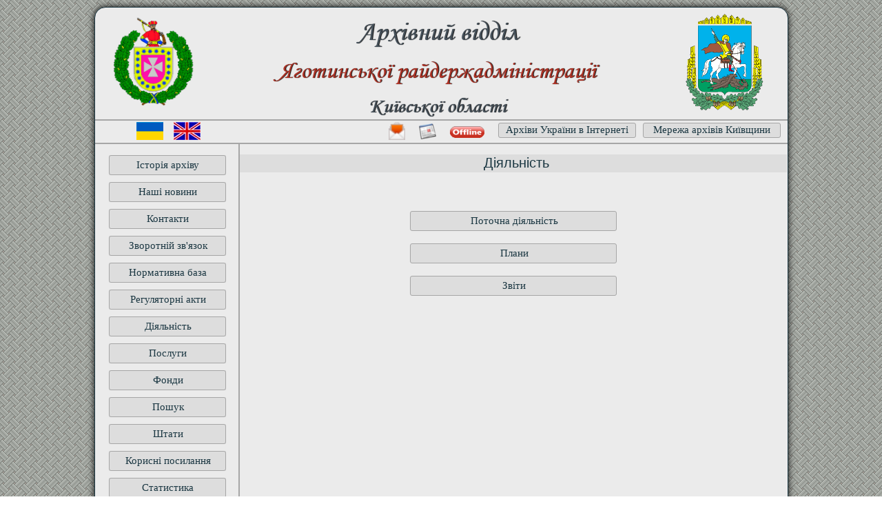

--- FILE ---
content_type: text/html
request_url: http://yahotyn-rda.archives.kiev.ua/activity.php?type=activity_prev&id=13
body_size: 3717
content:
    <!DOCTYPE html PUBLIC "-//W3C//DTD XHTML 1.1//EN" "http://www.w3.org/TR/xhtml11/DTD/xhtml11.dtd">
    <html>
    <head>
        <meta http-equiv="Content-Type" content="text/html; charset=utf-8"/>
        <link href="css/style.css" rel="stylesheet" type="text/css"/>
        <link href="css/style_sec.css" rel="stylesheet" type="text/css"/>
        <link href="css/clock.css" rel="stylesheet" type="text/css"/>
        <script type="text/javascript" src="js/jquery.min.js"></script>
        <link href="css/custom-theme/jquery-ui-1.10.3.custom.css" rel="stylesheet" type="text/css"/>
        <script type="text/javascript" src="js/jquery-1.9.1.js"></script>
        <script type="text/javascript" src="js/jquery-ui-1.10.3.custom.js"></script>
        <script type="text/javascript" src="js/jquery.ui.datepicker-ru.js"></script>
        <script src="js/clock.js"></script>
        <title>Архівний відділ Яготинської райдержадміністрації</title>

        <!--[if IE 6]>
        <META HTTP-EQUIV="Refresh" content="0; URL=ie.php"><![endif]-->
        <!--[if IE 7]>
        <META HTTP-EQUIV="Refresh" content="0; URL=ie.php"><![endif]-->

                <script type="text/javascript">
            $(document).ready(function () {
                IEonSite();

                $('.buttonData').click(function () {
                    $('#dateForm').toggle();
                });

                $.datepicker.setDefaults(
                    $.extend($.datepicker.regional["ua"])
                );
                $("#datepicker").datepicker();


                $('#offlineDate').mouseover(function () {
                    $('#infoOffline').show(200);

                }).mouseout(function () {
                    $('#infoOffline').hide(200);
                });

                if (window.location.hash == '#ps' || getParameterByName('ps') == '1') {
                    $('.blockSite').show();
                }
            });


            function IEonSite() {
                $('#IEonSite').css({
                    'position': 'fixed',
                    'width': '320px',
                    'height': '100px',
                    'background': '#AFE6FE',
                    'margin-left': '10px',
                    'margin-top': '10px',
                    'border-radius': '10px',
                    'text-align': 'left',
                    'z-index': 10000
                });
            }
        </script>

        <script type="text/javascript">
            function TrimStr(s) {
                s = s.replace(/^\s+/g, '');
                return s.replace(/\s+$/g, '');
            }
            function getParameterByName(name) {
                name = name.replace(/[\[]/, "\\\[").replace(/[\]]/, "\\\]");
                var regex = new RegExp("[\\?&]" + name + "=([^&#]*)"),
                    results = regex.exec(location.search);
                return results == null ? "" : decodeURIComponent(results[1].replace(/\+/g, " "));
            }
            $(document).ready(function () {
                if (getParameterByName('searchWord') != '') {
                    setTimeout(FindOnPage, 1000)
                }
            });
            function FindOnPage() {//ищет текст на странице, в параметр передается ID поля для ввода
                var textToFind;
                var obj = decodeURIComponent(getParameterByName('searchWord'));
                if (obj) {
                    textToFind = TrimStr(obj);
                } else {
                    return;
                }
                if (textToFind == "") {
                    return;
                }
                document.body.innerHTML = document.body.innerHTML.replace(eval("/" + textToFind + "/gi"), "<span style='background:yellow'>" + textToFind + "</span>"); //Заменяем найденный текст ссылками с якорем;
            }
        </script>


    </head>

    <body>

<style>


    .modal-mask {
        position: fixed;
        z-index: 9998;
        top: 0;
        left: 0;
        width: 100%;
        height: 100%;
        background-color: rgba(0, 0, 0, .5);
        display: table;
        transition: opacity .1s ease;
    }

    .modal-wrapper {
        display: table-cell;
        vertical-align: middle;
    }

    .modal-container {
        width: 800px;
        margin: 0px auto;
        padding: 20px 30px;
        background-color: #EBEBEB;
        border-radius: 12px;
        box-shadow: 0 2px 8px rgba(0, 0, 0, .33);
        transition: all .3s ease;
        font-family: Helvetica, Arial, sans-serif;
    }

    .modal-header h3 {
        margin-top: 0;

    }

    .modal-header {
        padding-bottom: 10px;
        border-bottom: 2px solid #b2b2b2;

    }

    .modal-body {
        margin: 10px 0;
    }

    .modal-footer {
        text-align: center;
    }

    .modal-footer button {
        border: 1px solid #A6A6A6;
        padding: 5px 5px 5px 0.5em;
        border-radius: 3px;
        background-color: #DDDDDD;
        font-size: 15px;
        font-family: Georgia, serif;
        color: #1b3742;

    }

    .modal-footer button:hover {
        background-color: #AFC0C9;

    }


    .wheel {

        -webkit-animation-name: spin11;
        -webkit-animation-duration: 10000ms;
        -webkit-animation-iteration-count: infinite;
        -webkit-animation-timing-function: linear;
        -moz-animation-name: spin11;
        -moz-animation-duration: 10000ms;
        -moz-animation-iteration-count: infinite;
        -moz-animation-timing-function: linear;
        -o-animation-name: spin11;
        -o-animation-duration: 10000ms;
        -o-animation-iteration-count: infinite;
        -o-animation-timing-function: linear;
        -ms-animation-name: spin11;
        -ms-animation-duration: 10000ms;
        -ms-animation-iteration-count: infinite;
        -ms-animation-timing-function: linear;
        animation-name: spin11;
        animation-duration: 10000ms;
        animation-iteration-count: infinite;
        animation-timing-function: linear;
        z-index: 10;
    }

    @keyframes spin11 {
        0% {
            transform: rotate(0deg);
        }
        100% {
            transform: rotate(360deg);
        }
    }

    @-o-keyframes spin11 {
        0% {
            transform: rotate(0deg);
        }
        100% {
            transform: rotate(360deg);
        }
    }

    @-moz-keyframes spin11 {
        0% {
            transform: rotate(0deg);
        }
        100% {
            transform: rotate(360deg);
        }
    }

    @-ms-keyframes spin11 {
        0% {
            transform: rotate(0deg);
        }
        100% {
            transform: rotate(360deg);
        }
    }

    @-webkit-keyframes spin11 {
        0% {
            transform: rotate(0deg);
        }
        100% {
            transform: rotate(360deg);
        }
    }


</style>

<table width="1005" border="0" cellpadding="0" cellspacing="0" class="table_center">
    <tr>
        <td>
            <div id="content">
                
                                <table width="1005" border="0" cellspacing="0" cellpadding="0">
                    <tr>
                        <td class="gerb">
                            <div style="text-align: center;">
                                                                    <a href="admin/index/index.php">
                                        <img src="siteImg/yahotyn-rda/gerb.png" height="140"
                                             alt="Вхід до службової сторінки">
                                    </a>
                                                            </div>
                        </td>
                        <td class="header" valign="top">
                                                            <p class="title1">Архівний відділ</p>

                                <p class="title2">Яготинської райдержадміністрації</p>

                                <p class="title3">Київської області</p>
                                                    </td>
                        <td class="gerb2">
                            <div style="text-align: center;">
                                                                    <img src="img/Kyiv.png" width="130" height="140" alt="a">
                                                            </div>
                        </td>
                    </tr>
                </table>
                <table width="1005" border="0" cellspacing="0" cellpadding="0"
                       >
                    <tr>
                        <td class="language_line">

                            <div id="network">

                                <span class="button_ukr">
                                    <a href="index.php"> <img src="img/ukr.jpg" alt="a"></a>
                                </span>
                                <span class="button_en"><a href="index.php?lang=en">
                                        <img src="img/en.jpg" alt="a"></a>
                                </span>

                                <a href="http://archives.kiev.ua">
                                    <button>Мережа архівів Київщини</button>
                                </a>
                                <a href="http://archives.in.ua">
                                    <button>Архіви України в Інтернеті</button>
                                </a>
                                <span style="float: right; margin-right: 20px; margin-top: 8px; color: #A6A6A6">
                                    <div id="infoOffline" >10.01.2019 15:45</div><img id="offlineDate" src="img/offline.png"  width="50px;"  alt="">                                </span>
                                <span style="float: right; margin-right: 20px; margin-top: 4px; z-index: 1000;"
                                      class="buttonData">
                                    <img src="img/calendar.png" width="25px"></span>
                                <span style="float: right; margin-right: 20px; margin-top: 2px;">
                                    <img src="img/new_messages.gif"  width="24px;"  alt="">                                </span>

                            </div>
                        </td>
                    </tr>
                </table>
                <div id="dateForm" style="display: none;">
                    <div class="clocks">
                        <canvas id="canvas" width="230" height="220" style="  z-index: -1;"></canvas>
                    </div>
                    <div id="calendar">
                        <div id="datepicker"></div>
                    </div>
                </div>
                
                <table width="1005" border="0" cellspacing="0" cellpadding="0" >
                    <tr>
                        <td class="menu" valign="top">
                            <div id="button">
                                <ol type="none">
                                        <li><a href="index.php" >Історія архіву</a></li>
    <li><a href="news.php">Наші новини</a></li>

<li><a href="contacts.php">Контакти</a></li>
<li><a href="feedback.php">Зворотній зв'язок</a></li>
<li><a href="lawbase.php">Нормативна база</a></li>
<li><a href="regulations.php">Регуляторні акти</a></li>
<li><a href="activity.php">Діяльність</a></li>
<li><a href="services.php">Послуги</a></li>
<li><a href="fondList.php">Фонди</a></li>
<li><a href="searchSelect.php">Пошук</a></li>
<li><a href="state.php">Штати</a></li>
<li><a href="links.php">Корисні посилання</a></li>
<li><a href="statistic.php">Статистика</a></li>

<!--<li><a href="about_site.php">Про сайт</a></li>-->
<li><a href="map.php">Карта сайту</a></li>
                                </ol>
                            </div>
                        </td>

                        <td class="box" valign="top">
                            <div id="container_box">

    <p class="title_box">Діяльність</p>
    <br><br>

    <div class="buttonURL"><a href="activityCurrent.php">Поточна діяльність</a></div><br>
    <div class="buttonURL"><a href="activityView.php?typeAct=plan">Плани</a></div><br>
    <div class="buttonURL"><a href="activityView.php?typeAct=report">Звіти</a></div><br>


                        </div>
                    </td>
                </tr>
             </table>
          <div id="footer" align="center"  style="padding-top: 20px;" >
              Copyright © 2012-2026  <a href="http://www.starlinetelecom.in.ua" target="_parent">StarlineTelecom</a>. Всі права захищені.
          </div>
       </div>
    </td>
  </tr>
</table>
</body>
</html>
<!-- Piwik -->
<script type="text/javascript">
  var _paq = _paq || [];
  _paq.push(["trackPageView"]);
  _paq.push(["enableLinkTracking"]);

  (function() {
    var u=(("https:" == document.location.protocol) ? "https" : "http") + "://stats.archives.kiev.ua/";
    _paq.push(["setTrackerUrl", u+"piwik.php"]);
    _paq.push(["setSiteId", "3"]);
    var d=document, g=d.createElement("script"), s=d.getElementsByTagName("script")[0]; g.type="text/javascript";
    g.defer=true; g.async=true; g.src=u+"piwik.js"; s.parentNode.insertBefore(g,s);
  })();
</script>
<!-- End Piwik Code -->


--- FILE ---
content_type: text/css
request_url: http://yahotyn-rda.archives.kiev.ua/css/style.css
body_size: 1235
content:
html, body, div, span, object, iframe, h1, h2, h3, h4, h5, h6, p, blockquote, pre, a, abbr, address, cite, code, del, dfn, font, img, ins, kbd, q, samp, small, sub, sup, var, dl, dt, dd, ul, li, fieldset, label, legend, caption, tbody, tfoot, header, nav, article, aside, footer, hgroup, section {
    margin: 0;
    padding: 0;
    border: 0;
    outline: 0;
    font-weight: inherit;
    font-style: inherit;
    font-size: 100%;
    font-family: arial,serif;
    text-decoration: none;
}

table {
    border-collapse: collapse;
}

:focus, :active {
    outline: 0
}

blockquote:before, blockquote:after {
    content: ""
}

blockquote {
    quotes: "" ""
}

header, nav, article, aside, footer, hgroup, section {
    display: block
}

.clearfix:after {
    visibility: hidden;
    display: block;
    font-size: 0;
    content: "";
    clear: both;
    height: 0;
}

.center {
    text-align: center;
}


/*---------------------------Основа------------------------------*/

.table_center {
    margin: 10px auto;
    border: 0 solid #000;
}

body {
    color: #1b3742;
    background: url('../img/bg.png') repeat;
}

#content {
    border: 1px solid #1b3742;
    -webkit-border-radius: 4px;
    border-radius: 16px 16px 16px 16px;
    background: #EBEBEB;
    box-shadow: 0 0 10px #000000;
}

/*---------------------------Шапка------------------------------*/

.header {
    border-bottom: 2px solid #A6A6A6;
    height: 150px;
}

.gerb {
    border-bottom: 2px solid #A6A6A6;
    height: 150px;
}

.gerb2 {
    border-bottom: 2px solid #A6A6A6;
    height: 150px;
}

@font-face {
    font-family: "MTCORSVA";
    src: url("../css/MTCORSVA.TTF");
}

.title1 {
    text-shadow: 1px 0 1px black;
    font-size: 40px;
    text-align: center;
    margin-top: 10px;
    font-family: MTCORSVA, serif;
    color: #46515A;
}

.title2 {
    color: #ac3326;
    text-shadow: 1px 0 1px black;
    font-size: 35px;
    text-align: center;
    margin-top: 10px;
    font-family: MTCORSVA, serif;
}

.title3 {
    color: #46515A;
    text-shadow: 1px 0 1px black;
    font-size: 30px;
    text-align: center;
    margin-top: 10px;
    font-family: MTCORSVA, serif;
}

div.ui-datepicker{
 font-size:13px;
}

/*---------------------------Меню------------------------------*/

.menu {
    border-right: 2px solid #A6A6A6;
    height: 100px;
    width: 200px;
}

#button {
    width: 210px;
    margin: 0 auto 0 -20px;
}

#button li a {
    display: block;
    padding: 5px 5px 5px 0.5em;
    color: #1b3742;
    text-decoration: none;
    text-align: center;
    border: 1px solid #A6A6A6;
    -webkit-border-radius: 3px;
    border-radius: 3px;
    font-size: 15px;
    font-family: Georgia, serif;
    vertical-align: middle;
    margin-top: 10px;
}

#button li {
    background: #DDDDDD;
    list-style-type: none;
}

#button li a:hover {
    background: #AFC0C9;
    border: 1px solid #A6A6A6;
    list-style: none;
}
.active {
    background: #AFC0C9;
}

/*---------------------------Центр------------------------------*/
.box {
    height: 100px;
    width: 760px;
}
/*---------------------------инфо линия------------------------------*/

.language_line{
    border-bottom: 2px solid #A6A6A6;
    height: 30px;
    margin: 0;
}

.button_ukr{
    float:left;
    margin-top: 2px;
    margin-bottom: -1px;
    margin-left:60px;
}

.button_en{
    float: left;
    margin-top: 2px;
    margin-bottom: -1px;
    margin-left:15px;
}

#network button {
    margin-top: 3px;
    margin-bottom: 2px;
    width: 200px;
    padding: 1px 0 2px 0;
    background: #DDDDDD;
    color: #1b3742;
    text-decoration: none;
    text-align: center;
    border: 1px solid #A6A6A6;
    -webkit-border-radius: 3px;
    border-radius: 3px;
    font-size: 15px;
    font-family: Georgia, serif;
    text-decoration: none;
    float: right;
    margin-right: 10px;
}

#network button:hover {
    background: #AFC0C9;
    border: 1px solid #A6A6A6;
    list-style: none;
}

#network_en button {
    margin-top: 3px;
    margin-bottom: 2px;
    width: 240px;
    padding: 1px 0 2px 0;
    background: #DDDDDD;
    color: #1b3742;
    text-decoration: none;
    text-align: center;
    border: 1px solid #A6A6A6;
    -webkit-border-radius: 3px;
    border-radius: 3px;
    font-size: 15px;
    font-family: Georgia, serif;
    text-decoration: none;
    float: right;
    margin-right: 10px;

}

#network_en button:hover {
    background: #AFC0C9;
    border: 1px solid #A6A6A6;
    list-style: none;
}

/*---------------------------футер------------------------------*/
#footer {
     border-top: 2px solid #A6A6A6;
     height: 50px;
 }

--- FILE ---
content_type: text/css
request_url: http://yahotyn-rda.archives.kiev.ua/css/clock.css
body_size: 219
content:

.clocks{

    width: 220px;
    height: 220px;
    float: left;

}

#dateForm{
    z-index: 1000;
    margin-top: 0px;
    margin-left: 220px;
    position: absolute;
    width: 460px;
    background: #C9C9C9;
    border-radius:0 0 8px 8px ;
    box-shadow: 0px 15px 20px #A6A6A6;

}
#calendar{
    margin-top: 15px;
    width: 230px;
    float: right;
    }

--- FILE ---
content_type: application/javascript
request_url: http://yahotyn-rda.archives.kiev.ua/js/clock.js
body_size: 1017
content:
// Внутренние переменные
var canvas, ctx;
var clockRadius = 100;
var clockImage;

// Функции рисования:
function clear() { // Очистка поля рисования
    ctx.clearRect(0, 0, ctx.canvas.width, ctx.canvas.height);
}

function drawScene() { // Основная функция drawScene
    clear(); // Очищаем поле рисования

    // Получаем текущее время
    var date = new Date();
    var hours = date.getHours();
    var minutes = date.getMinutes();
    var seconds = date.getSeconds();
    hours = hours > 12 ? hours - 12 : hours;
    var hour = hours + minutes / 60;
    var minute = minutes + seconds / 60;

    // Сохраняем текущий контекст
    ctx.save();

    // Рисуем изображение часов (как фон)
    ctx.drawImage(clockImage, 6, -2, 220, 220);

    ctx.translate(canvas.width / 2, canvas.height / 2);
    ctx.beginPath();

    // Рисуем цифры
    ctx.font = '24px Arial';
    ctx.fillStyle = '#000';
    ctx.textAlign = 'center';
    ctx.textBaseline = 'middle';
    for (var n = 1; n <= 12; n++) {
        var theta = (n - 3) * (Math.PI * 2) / 12;
        var x = clockRadius * 0.7 * Math.cos(theta);
        var y = clockRadius * 0.7 * Math.sin(theta);
        ctx.fillText(n, x, y);
    }

    // Рисуем часовую стрелку
    ctx.save();
    var theta = (hour - 3) * 2 * Math.PI / 12;
    ctx.rotate(theta);
    ctx.beginPath();
    ctx.moveTo(-15, -5);
    ctx.lineTo(-15, 5);
    ctx.lineTo(clockRadius * 0.5, 1);
    ctx.lineTo(clockRadius * 0.5, -1);
    ctx.fill();
    ctx.restore();

    // Рисуем минутную стрелку
    ctx.save();
    var theta = (minute - 15) * 2 * Math.PI / 60;
    ctx.rotate(theta);
    ctx.beginPath();
    ctx.moveTo(-15, -4);
    ctx.lineTo(-15, 4);
    ctx.lineTo(clockRadius * 0.8, 1);
    ctx.lineTo(clockRadius * 0.8, -1);
    ctx.fill();
    ctx.restore();

    // Рисуем секундную стрелку
    ctx.save();
    var theta = (seconds - 15) * 2 * Math.PI / 60;
    ctx.rotate(theta);
    ctx.beginPath();
    ctx.moveTo(-15, -3);
    ctx.lineTo(-15, 3);
    ctx.lineTo(clockRadius * 0.9, 1);
    ctx.lineTo(clockRadius * 0.9, -1);
    ctx.fillStyle = '#A73226';
    ctx.fill();
    ctx.restore();

    ctx.restore();
}

// Инициализация
$(function(){
    canvas = document.getElementById('canvas');
    ctx = canvas.getContext('2d');

    // var width = canvas.width;
    // var height = canvas.height;

clockImage = new Image();
clockImage.src = 'img/cface.png';

    setInterval(drawScene, 1000); // Циклическое выполнение функции drawScene
});

--- FILE ---
content_type: application/javascript
request_url: http://yahotyn-rda.archives.kiev.ua/js/jquery.ui.datepicker-ru.js
body_size: 637
content:
/* Russian (UTF-8) initialisation for the jQuery UI date picker plugin. */
/* Written by Andrew Stromnov (stromnov@gmail.com). */
jQuery(function($){
	$.datepicker.regional['ua'] = {
		closeText: 'Закрити',
		prevText: '&#x3C;Попередній',
		nextText: 'Наступний&#x3E;',
		currentText: 'Сьогодні',
		monthNames: ['Січень','Лютий','Березень','Квітень','Травень','Червень',
		'Липень','Серпень','Вересень','Жовтень','Листопад','Грудень'],
		monthNamesShort: ['Січ','Лют','Бер','Квіт','Трав','Черв',
		'Лип','Серп','Вер','Жов','Лист','Груд'],
		dayNames: ['неділя','понеділок','вівторок','середа','четверг','п`ятниця','субота'],
		dayNamesShort: ['нед','пон','вівт','срд','чет','п`ят','суб'],
		dayNamesMin: ['Нд','Пн','Вт','Ср','Чт','Пт','Сб'],
		weekHeader: 'Нед',
		dateFormat: 'dd.mm.yy',
		firstDay: 1,
		isRTL: false,
		showMonthAfterYear: false,
		yearSuffix: ''};
	$.datepicker.setDefaults($.datepicker.regional['ua']);
});
